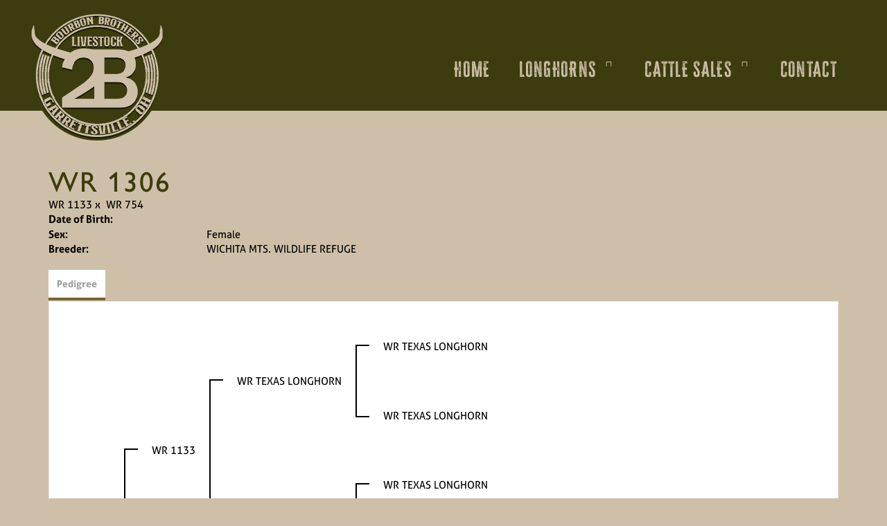

--- FILE ---
content_type: text/html; charset=utf-8
request_url: http://www.bourbonbrotherslivestock.com/Default.aspx?AnimalID=2327&Name=WR1306
body_size: 40565
content:

<!DOCTYPE html>
<html>
<head id="Head1"><meta name="robots" content="noindex" /><title>
	WR 1306
</title><meta name="Keywords" /><meta name="Description" /><meta name="copyright" content="2026&amp;nbsp;Bourbon Brothers Livestock" /><meta name="msvalidate.01" content="10AEC6DFD0F450EFBED6288FCA9D0301" />
        <meta name="viewport" content="width=device-width, initial-scale=1.0" />
    <style id="StylePlaceholder" type="text/css">
        </style><link href="/css/bootstrap.min.css" rel="stylesheet" /><link href="/font-awesome-4.7.0/css/font-awesome.min.css" rel="stylesheet" /><link rel="stylesheet" type="text/css" href="/javascript/magnific-popup/magnific-popup.css?v=1172017" />
    <script src="/javascript/HH_JScript.js" type="text/javascript"></script>
    <script src="/javascript/jquery-1.12.4.min.js" type="text/javascript"></script>
    <script src="/javascript/bootstrap.min.js" type="text/javascript"></script>    
    <script type="text/javascript" src='https://www.google.com/recaptcha/api.js'></script>

<script language="javascript" src="/javascript/animaldetailcarousel.js" ></script><meta property="og:image" content="http://www.bourbonbrotherslivestock.com/Sites/903/CopyofBourbonBrosLogo.jpg" /><link href="/Telerik.Web.UI.WebResource.axd?d=PMrIT5dOWaVYIcpFWUE4nM7uSL-evdKDcWDBRtdMmWKyhC_VmyOTM6RcCfxBLja5ORp1ecehI88FlTttEUegrlZIUmsWvMusFOwptMuEJWs-d42_Nk8v9Ha7DSp4chO10&amp;t=638840874637275692&amp;compress=1&amp;_TSM_CombinedScripts_=%3b%3bTelerik.Web.UI%2c+Version%3d2025.1.416.462%2c+Culture%3dneutral%2c+PublicKeyToken%3d121fae78165ba3d4%3aen-US%3aced1f735-5c2a-4218-bd68-1813924fe936%3a1e75e40c%3ad7e35272%3a505983de%3aa957bcf1" type="text/css" rel="stylesheet" /><link id="phResponsiveWebsiteCSS" rel="stylesheet" type="text/css" href="css/responsive.css?638929942655171721" /><link id="hostdefault" rel="stylesheet" type="text/css" href="/Sites/0/default.css?637479354207077143" /><link id="skindefault" rel="stylesheet" type="text/css" href="/Sites/903/Skins/skin.css?638888700032814105" /><link rel="icon" href="/Sites/903/image/favicon.png" /><link rel="apple-touch-icon" href="/Sites/903/image/favicon.png" /><link rel="icon" href="/Sites/903/image/favicon.png" /></head>
<body id="Body">
    <noscript>
        Your browser does not have javascript/scripting enabled. To proceed, you must enable
        javascript/scripting.
    </noscript>
    <form name="form1" method="post" action="http://www.bourbonbrotherslivestock.com/Default.aspx?AnimalID=2327&amp;Name=WR1306" id="form1" enctype="multipart/form-data" style="height: 100%;">
<div>
<input type="hidden" name="ScriptManager1_TSM" id="ScriptManager1_TSM" value="" />
<input type="hidden" name="StyleSheetManager1_TSSM" id="StyleSheetManager1_TSSM" value="" />
<input type="hidden" name="__EVENTTARGET" id="__EVENTTARGET" value="" />
<input type="hidden" name="__EVENTARGUMENT" id="__EVENTARGUMENT" value="" />
<input type="hidden" name="__VIEWSTATE" id="__VIEWSTATE" value="dwDbpd7Uyi08toXrMavaME1LI7vXUsdJyM+lQL/XGj1XbQLKDeDKAuSRZgLZcq+MzuaaY2jXuIZMOw8VU9ouGeddtVthT2lg72aJ0e9SvONP6J6//Q2CHwfy8NqRP3wXoKDme07csJyBmkHEOsRc1ylsuBAA/yqOjaEIRj6mFC+cje6TzPj3vkAFcDfSCuBaFZ+T8Fs8OXpBG251gaOdbBTCso2ueHcSVPmrfYJYWbGTZ5F91dUrZ7NQne7SFif6ZFsAAk5HScHJHRErocdV/3QOUe2nc7PBGkkUC/jL4fcGG6C9+MFvCUCGG3GZKdnJHEsNgSiISFwD9aF6vCnt7d2ghNTCqlWnjlEuN7SFA+D05RRaA/U5Fh2PQEADwaUZ/ms26PtGnDz0ESHNhzbrqyGQqXNhk8P8JU2ZibydU2atRRo0jIctP6OyO7Dh3+V1WS9PukSX77MW2NqCaBjcLhpAXTx0NIsZFj9gzq2YjafzaMssgC7Oz65laNzNnoex7hkc/l9Yqbe0NQth6ukPVhpEIBZRN0ZHAR9OHn3c3EfhyLxcmJS/[base64]/2SwesoXMPv1g5zmqlOtN30FQhxIMSrnTj11aLCdJClPDxJENGH7i+OnF63yiY/b6oDOmwHb1mWDcvncxtWFwHmXpMJDQd9bnu1o+HjWofCiI2SsqiWSzwNiQn0xURlAo6gSePNwCBPxxR2iKTm0rH4gV8h9E3mUNKp37GqMYaEsJTgIOW+sM1lBpgYgF/I+5z2DmbD5TUaqWJo3SN9I1TiyAHFzl671Gb1YYlMko1O9FFp0VZ2/WxN39i9f2iUr3xKN06+B402uujmumMIWfP5oYCVx+ujhLMzZiF4bD/aXH/6dc9cvzQ5jv7WYSe/nqTn2KRh6kNAs/nxQu/vfmM6S6wPcIwbwmCiMtSsvXhWqH1Nq21RNGyEpJFC2q/4ve591w0PRYstlilAyejHMhtLL22uV9fcKqOJV5S/tLd1q2DlL6iBg3GKhWVbMUsGCvV+9YaqvAYLMTHoOcM/Kw2bYWmwvULhXbGF4oswdO77TRDRyaW5TKqXhXoZf7uMD6sCiyH5U8LH/3YFR+bxszbmd2dxKKdlfu/jH0dFPQuiUqVk/mB7o5DY+OxnQC3+641Tk2De8p60NY37VDi58gxio9vObnF9mbEnaGvxohvGh3iH9Diwpeiio4aJ9OCAGnAod0ybr3TFVHArXZqXhAYvQXsVCStXH3ZtChPWATNCKeiQVzyu84Hm0/vlDa3j2ZEXtNtQpvNK6Qc1wgHN6yEVAAHi86Hv36TmIoqRHlNSSc0rOTOVxUTC/JGe3kuZSfhZovmbrW3Vif+jZ3tS+O5+oUvKKHkIC6jvfVSoCpTtaf5aFg189JGkvB/Bask16o0SRmUYh8Ks7D5FIJ1/3pAA7U4/ZK7K1tYMl5c6oMM4RuZuuKDXPL2TPGqb/xUfSiMEO+x2AfrGkA62PjFlR7nEHlXZka8vLBV/OGIgluOecvBTwDjOTBvwygd8qBk9E/4F8RWlME6Fgk6MgTGanFMjuQXNEOxN4GuEqvqJvM0rAUm7wWkmqkVOX4n6d/VEGZq5Bi9wgC/[base64]/BUJTWWQquhM/2+T+hCGONhU1TmACekeNDKt8PCAkFJArLqIQK9obBCo5I8eTCnNe5WYiAbv44KIskxc5aoSzxJ4VwbxnDDcy5Y/zILz4rajJzLylHym0sfJb/xj95rEslVIpH0/5vt+0gqcsBSfiB+E5prVSQHGcLWTYEKAvEu4o75k+3fhcY9pwLRja4n29RCWNTYQ7vs4ZW8TxQrOIQxCz4Utbp4wRdRjiGzE71oN/7JOA1UgP8LQkN0/rmycGwQv8tR7aus/ov6gJkNSSQV0//nat65dd2UM5ELB/C2PgV7nbrtoIigR2YYAm13oP7oGDV+GsQLNb0uKjS+94PzEYZn/RKevs+awq+IBATDVt2uhW+k8QTk8E2Jwa8hyp+4B+taye9/UqHzOwldetuOzwUfx227/gnri3pWweRkz+zovXL/VAd/GNP+cP/wo+9KnFd7BDlVDdCHxxUhpHVW3nFRpmEJrayDSmVnXbxQLq9hzzAerp20/VUuf2Qk+afX85oE9ApiE+xKOHjngnztjiY0XHLa3B90q5c3vJw/TcFYugJiKrRY9zOKdwQAi5ROor1u2+ZTN1xEp1vZnwNuQo9wvtazcWVf7isjuQj6VC//fzjllEfhNYr/wlvvOBOSOPrT2tQOZX0vKyp7jkU7rC75T9Vg/Z76j6InjPq0wYK6nYaDHjNxzfY7ON7H4dD9EvixS7x" />
</div>

<script type="text/javascript">
//<![CDATA[
var theForm = document.forms['form1'];
if (!theForm) {
    theForm = document.form1;
}
function __doPostBack(eventTarget, eventArgument) {
    if (!theForm.onsubmit || (theForm.onsubmit() != false)) {
        theForm.__EVENTTARGET.value = eventTarget;
        theForm.__EVENTARGUMENT.value = eventArgument;
        theForm.submit();
    }
}
//]]>
</script>


<script src="/WebResource.axd?d=pynGkmcFUV13He1Qd6_TZNZr42xUqmA1cu5uT6JWy71MV02kNwuLGL617JfsWitqyEH-aZNltMZEefcYkF3E3w2&amp;t=638901356248157332" type="text/javascript"></script>


<script src="/Telerik.Web.UI.WebResource.axd?_TSM_HiddenField_=ScriptManager1_TSM&amp;compress=1&amp;_TSM_CombinedScripts_=%3b%3bAjaxControlToolkit%2c+Version%3d4.1.50401.0%2c+Culture%3dneutral%2c+PublicKeyToken%3d28f01b0e84b6d53e%3aen-US%3a5da0a7c3-4bf6-4d4c-b5d5-f0137ca3a302%3aea597d4b%3ab25378d2%3bTelerik.Web.UI%2c+Version%3d2025.1.416.462%2c+Culture%3dneutral%2c+PublicKeyToken%3d121fae78165ba3d4%3aen-US%3aced1f735-5c2a-4218-bd68-1813924fe936%3a16e4e7cd%3a33715776%3af7645509%3a24ee1bba%3ac128760b%3a1e771326%3a88144a7a%3a8c2d243e" type="text/javascript"></script>
<div>

	<input type="hidden" name="__VIEWSTATEGENERATOR" id="__VIEWSTATEGENERATOR" value="CA0B0334" />
</div>
        <script type="text/javascript">
//<![CDATA[
Sys.WebForms.PageRequestManager._initialize('ScriptManager1', 'form1', ['tamsweb$pagemodule_AnimalDetail$uptPnlProgeny',''], [], [], 90, '');
//]]>
</script>

        
        <div>
            
    
<link href="https://use.fontawesome.com/releases/v5.14.0/css/all.css" rel="stylesheet">
<link rel="stylesheet" href="https://use.typekit.net/xun7pkf.css">

<div id="amsweb_skinPageLayout" class="t-container t-container-fluid">
	<div class="t-container-inner">
		<header>
			<div class="t-row page-navigation">
				<div class="nav-container">
					
                                <nav class="navbar navbar-default adminHide">
                                    <a class="navbar-brand adminHide logo" href="/">
                                        <img src="/Sites/903/Skins/images/logo.png" alt="Bourbon Brothers Livestock logo" height="57" width="200">
                                    </a>
                                    
<div class="radmenu-responsive">
<div id="amsweb_RADMENU1_radNavigation" class="RadNavigation RadNavigation_Default" style="height:30px;">
						<!-- 2025.1.416.462 --><div class="rnvRootGroupWrapper">
							<ul class="rnvRootGroup rnvGroup">
								<li class="rnvItem rnvFirst"><a class="rnvRootLink rnvLink" title="Home" href="/Default.aspx?action=home"><span class="rnvText">Home</span></a></li><li class="rnvItem"><a class="rnvRootLink rnvLink" title="Longhorns" href="/Longhorns"><span class="rnvText">Longhorns</span><span class="rnvToggle radIcon"></span></a><div class="rnvSlide">
									<div class="radPopup rnvPopup">
										<ul class="rnvUL">
											<li class="rnvItem rnvFirst"><a class="rnvLink" title="Bulls" href="/Bulls"><span class="rnvText">Bulls</span></a></li><li class="rnvItem"><a class="rnvLink" title="Cows" href="/Cows"><span class="rnvText">Cows</span></a></li><li class="rnvItem rnvLast"><a class="rnvLink" title="Heifers" href="/Heifers"><span class="rnvText">Heifers</span></a></li>
										</ul>
									</div>
								</div></li><li class="rnvItem"><a class="rnvRootLink rnvLink" title="Cattle Sales" href="/Cattle-Sales"><span class="rnvText">Cattle Sales</span><span class="rnvToggle radIcon"></span></a><div class="rnvSlide">
									<div class="radPopup rnvPopup">
										<ul class="rnvUL">
											<li class="rnvItem rnvFirst"><a class="rnvLink" title="Bulls" href="/Bulls-For-Sale"><span class="rnvText">Bulls</span></a></li><li class="rnvItem"><a class="rnvLink" title="SOLD CATTLE" href="/Default.aspx?id=182071&amp;Title=SOLDCATTLE"><span class="rnvText">SOLD CATTLE</span></a></li><li class="rnvItem"><a class="rnvLink" title="Cows" href="/Cows-For-Sale"><span class="rnvText">Cows</span></a></li><li class="rnvItem"><a class="rnvLink" title="Heifers" href="/Heifers-For-Sale"><span class="rnvText">Heifers</span></a></li><li class="rnvItem"><a class="rnvLink" title="Semen" href="/Semen-For-Sale"><span class="rnvText">Semen</span></a></li><li class="rnvItem rnvLast"><a class="rnvLink" title="Embryos" href="/Embryos-For-Sale"><span class="rnvText">Embryos</span></a></li>
										</ul>
									</div>
								</div></li><li class="rnvItem rnvLast"><a class="rnvRootLink rnvLink" title="Contact" href="/Contact"><span class="rnvText">Contact</span></a></li>
							</ul>
						</div><div class="rnvHiddenGroups">
							
						</div><input id="amsweb_RADMENU1_radNavigation_ClientState" name="amsweb_RADMENU1_radNavigation_ClientState" type="hidden" />
					</div>
</div>

                                </nav>
                            
				</div>
			</div>
		</header><div class="content-container secondary-content">
			<div class="t-col t-col-12">
				<div class="t-col-inner">
					
                    <div id="amsweb_contentpane"><div id="amsweb_PageModulePanelOuterpagemodule_AnimalDetail" class="PageModulePanelOuter">
						<div id="amsweb_PageModulePanelpagemodule_AnimalDetail" class="PageModulePanel">
							

<style type="text/css">
    .Content_Wrapper, .Boxes_Wrapper {
        overflow: hidden;
        position: relative; /* set width ! */
    }

    .Content, .Boxes_Content {
        position: absolute;
        top: 0;
        left: 0;
    }

    .Boxes {
        width: 400px;
        height: 100px;
    }

    .Boxes_Wrapper {
        width: 400px;
        height: 116px;
        top: 0px;
        left: 5px;
        white-space: nowrap;
    }

        .Boxes_Wrapper img {
            display: inline;
        }

    .BoxesSlider {
        width: 400px;
        margin: 4px 0 0px;
    }

        .BoxesSlider .radslider {
            margin: 0 auto;
        }

    .infiniteCarousel {
        position: relative;
        height: 120px;
        text-align: center;
        overflow: hidden;
    }

        .infiniteCarousel .wrapper {
            width: 272px;
            overflow: auto;
            min-height: 11em;
            position: absolute;
            left: 0;
            right: 0;
            top: 0;
            height: 120px;
            margin: 0 auto;
        }

            .infiniteCarousel .wrapper ul {
                width: 9999px;
                list-style-image: none;
                list-style-position: outside;
                list-style-type: none;
                position: absolute;
                top: 0;
                margin: 0;
                padding: 0;
            }

        .infiniteCarousel ul li {
            display: block;
            float: left;
            width: 136px;
            height: 110px;
            padding-top: 10px;
            font-size: 11px;
            font-family: Arial;
            text-align: center;
            margin: 0 auto;
        }

            .infiniteCarousel ul li b {
                font-size: 11.5px;
                font-weight: 700;
                font-family: Arial;
                display: block;
                margin-top: 7px;
            }

            .infiniteCarousel ul li a, .infiniteCarousel ul li a:active, .infiniteCarousel ul li a:visited {
                text-decoration: none;
                border: hidden;
                border: 0;
                border: none;
            }

        .infiniteCarousel .forward {
            background-position: 0 0;
            right: 0;
            display: block;
            background: url(/Images/next.gif) no-repeat 0 0;
            text-indent: -9999px;
            position: absolute;
            top: 10px;
            cursor: pointer;
            height: 66px;
            width: 27px;
        }

        .infiniteCarousel .back {
            background-position: 0 -72px;
            left: 0;
            display: block;
            background: url(/Images/prev.gif) no-repeat 0 0;
            text-indent: -999px;
            position: absolute;
            top: 10px;
            cursor: pointer;
            height: 66px;
            width: 27px;
        }

        .infiniteCarousel .thumbnail {
            width: 108px;
        }

    a img {
        border: none;
    }

    .addthis_counter, .addthis_counter .addthis_button_expanded {
        color: #000 !important;
    }

    .animalMedical td.rgSorted {
        background-color: #fff !important;
    }

    .animalMedical th.rgSorted {
        border: 1px solid;
        border-color: #fff #dcf2fc #3c7fb1 #8bbdde;
        border-top-width: 0;
        background: 0 -2300px repeat-x #a6d9f4 url(/WebResource.axd?d=GGZuOoGk3rktUs6hQ4y52R0V5dTjV4oW5fpDU3d6XmNsF4laJnOh1Ck4RhYZH4bDenKzZ9KeDhaP4LrwlE8AS0AfYuBf-ccWkDQ6xbX1KVp4qZhB0Ly-EZl99rh3Hr2aa0To_bbdG6NXSXdqEXJ-u8QKBzQQXTYYTg_sgdFChZA1&t=636138644440371322);
    }
</style>
<script language="javascript" type="text/javascript">
    $(document).ready(function () {
        showCarousel();
    });

    function showCarousel() {
        $('.infiniteCarousel').infiniteCarousel();
        $(".infiniteCarousel").show();
    }

    var initialValue;
    var initialValue2;

    function HandleClientLoaded2(sender, eventArgs) {
        initialValue2 = sender.get_minimumValue();
        HandleClientValueChange2(sender, null);
    }

    function HandleClientValueChange2(sender, eventArgs) {
        var wrapperDiv = document.getElementById('boxes_wrapper');
        var contentDiv = document.getElementById('boxes_content');

        var oldValue = (eventArgs) ? eventArgs.get_oldValue() : sender.get_minimumValue();
        var change = sender.get_value() - oldValue;

        var contentDivWidth = contentDiv.scrollWidth - wrapperDiv.offsetWidth;
        var calculatedChangeStep = contentDivWidth / ((sender.get_maximumValue() - sender.get_minimumValue()) / sender.get_smallChange());

        initialValue2 = initialValue2 - change * calculatedChangeStep;

        if (sender.get_value() == sender.get_minimumValue()) {
            contentDiv.style.left = 0 + 'px';
            initialValue2 = sender.get_minimumValue();
        }
        else {
            contentDiv.style.left = initialValue2 + 'px';
        }
    }

    function loadLargeImage(filename, videoUrl,  date, comments, CourtesyOf) {
        var imgUrl = "/Photos/" + filename.replace("_thumb", "");

        // clear any video iframes
        $("#amsweb_pagemodule_AnimalDetail_divMainImageVideo").children().remove();

        // toggle visibility of video player and image viewer
        $("#amsweb_pagemodule_AnimalDetail_divMainImagePhoto").css("visibility", videoUrl ? "hidden" : "visible");
        $("#amsweb_pagemodule_AnimalDetail_divMainImageVideo").css("visibility", videoUrl ? "visible" : "hidden");

        // process image as normal
        $("#amsweb_pagemodule_AnimalDetail_divMainImagePhoto").css("height", "auto");
        $("#amsweb_pagemodule_AnimalDetail_imgAnimal")[0].style.height = "";
        $("#amsweb_pagemodule_AnimalDetail_imgAnimal")[0].src = imgUrl;
        var onclick = $("#amsweb_pagemodule_AnimalDetail_hypLargeImage")[0].getAttribute("onclick");

        if (typeof (onclick) != "function") {
            $("#amsweb_pagemodule_AnimalDetail_hypLargeImage")[0].setAttribute('onClick', 'window.open("' + imgUrl + '","window","toolbar=0,directories=0,location=0,status=1,menubar=0,resizeable=1,scrollbars=1,width=850,height=625")');
        } else {
            $("#amsweb_pagemodule_AnimalDetail_hypLargeImage")[0].onclick = function () { window.open('"' + imgUrl + '"', "window", "toolbar=0,directories=0,location=0,status=1,menubar=0,resizeable=1,scrollbars=1,width=850,height=625"); };
        }
        $("#amsweb_pagemodule_AnimalDetail_litImageDate")[0].innerHTML = "";
        if (date != "")
            $("#amsweb_pagemodule_AnimalDetail_litImageDate")[0].innerHTML = "Date of Photo: " + date.replace(" 12:00:00 AM", "");
        $("#amsweb_pagemodule_AnimalDetail_litImageDescription")[0].innerHTML = "";
        if (CourtesyOf != "")
            $("#amsweb_pagemodule_AnimalDetail_litImageDescription")[0].innerHTML = "Courtesy of " + CourtesyOf;

        $("#imageComments")[0].innerHTML = "";
        if (comments != "")
            $("#imageComments")[0].innerHTML = comments;

        // add video embed or hide it
        if (videoUrl) {
            // squish the image (since we're using visibility instead of display)
            $("#amsweb_pagemodule_AnimalDetail_divMainImagePhoto").css("height", "0");

            // build the embed element
            videoUrl = videoUrl.replace("&t=", "?start=");
            var embed = "<iframe style=\"width: 100%; height: 250px;\" src=\"https://www.youtube.com/embed/";
            embed += videoUrl;
            embed += "\" frameborder=\"0\" allow=\"accelerometer; autoplay; encrypted-media; gyroscope; picture-in-picture\" allowfullscreen></iframe>";

            // add the youtube embed iframe
            $("#amsweb_pagemodule_AnimalDetail_divMainImageVideo").append(embed);
        }
    }

</script>

<script src="javascript/jellekralt_responsiveTabs/js/jquery.responsiveTabs.js?v=2"></script>
<link type="text/css" rel="stylesheet" href="javascript/jellekralt_responsiveTabs/css/responsive-tabs.css" />

<div class="t-container t-container-fluid">
								<div class="t-container-inner">
									<div class="t-row">
										<div class="t-col t-col-7 t-col-xs-12 t-col-sm-12">
											<div class="t-col-inner">
												
                    <!-- Right Hand Column Animal Details -->
                    <div class="t-row">
													<div class="t-col t-col-12">
														<div class="t-col-inner">
															
                                <!-- Animal Name -->
                                
                                <h2 class="PageHeadingTitle" style="margin: 0px; padding: 0px;">
                                    WR 1306</h2>
                            
														</div>
													</div>
												</div>
                    <div class="t-row">
													<div id="amsweb_pagemodule_AnimalDetail_tcolSireDam" class="t-col t-col-12">
														<div class="t-col-inner">
															
                                <!-- Animal Father x Mother -->
                                <a href='/Default.aspx?AnimalID=63795&Name=WR1133&sid=1847'>WR 1133</a>
                                x&nbsp;
                                <a href='/Default.aspx?AnimalID=38389&Name=WR754&sid=1847'>WR 754</a>
                            
														</div>
													</div>
												</div>
                    <!-- Animal Date of Birth -->
                    <div id="amsweb_pagemodule_AnimalDetail_tRowDOB" class="t-row">
													<div class="t-col t-col-4 t-col-xs-12 t-col-sm-12">
														<div class="t-col-inner">
															
                                <span class="fieldLabel">Date of Birth:</span>
                            
														</div>
													</div><div class="t-col t-col-4 t-col-xs-12 t-col-sm-12">
														<div class="t-col-inner">
															
                                
                            
														</div>
													</div>
												</div>
                    <!-- Description information -->
                    <div class="t-row">
													<div class="t-col t-col-4 t-col-xs-12 t-col-sm-12 fieldLabel">
														<div class="t-col-inner">
															
                                
                            
														</div>
													</div><div class="t-col t-col-8 t-col-xs-12 t-col-sm-12">
														<div class="t-col-inner">
															
                                
                            
														</div>
													</div>
												</div>
                    <!-- Animal Info detail rows -->
                    
                            <div class="t-row">
													<div class="t-col t-col-4 t-col-xs-12 t-col-sm-12">
														<div class="t-col-inner">
															
                                        <span class="fieldLabel">
                                            Sex:
                                        </span>
                                    
														</div>
													</div><div class="t-col t-col-8 t-col-xs-12 t-col-sm-12">
														<div class="t-col-inner">
															
                                        <div class="animal-detail-comments">
                                            Female
                                        </div>
                                    
														</div>
													</div>
												</div>
                        
                            <div class="t-row">
													<div class="t-col t-col-4 t-col-xs-12 t-col-sm-12">
														<div class="t-col-inner">
															
                                        <span class="fieldLabel">
                                            Breeder:
                                        </span>
                                    
														</div>
													</div><div class="t-col t-col-8 t-col-xs-12 t-col-sm-12">
														<div class="t-col-inner">
															
                                        <div class="animal-detail-comments">
                                            WICHITA MTS. WILDLIFE REFUGE
                                        </div>
                                    
														</div>
													</div>
												</div>
                        
                    
                    <!-- Other site -->
                    
                    <div class="t-row">

												</div>
                
											</div>
										</div>
									</div><div class="t-row animal-detail-tabs">
										<div id="amsweb_pagemodule_AnimalDetail_viewAnimal" class="t-col t-col-12">
											<div class="t-col-inner">
												
                    <div id="tabsAnimalInfo">
                        <ul>
                            <li id="amsweb_pagemodule_AnimalDetail_tpPedigree"><a href="#tabPedigree">Pedigree</a></li>
                            
                            
                            
                            
                            
                            
                            
                            
                            
                        </ul>

                        <div id="tabPedigree">
                            <div id="amsweb_pagemodule_AnimalDetail_trowPedigree" class="t-row">
													<div class="t-col t-col-12 table-responsive animal-pedigree scrollbar-outer">
														<div class="t-col-inner">
															
                                        
<style>
    #pedigree {
        height: 800px;
    }

        #pedigree td {
            padding-left: 10px;
            padding-right: 10px;
            margin: 0px;
        }

    a.crumbImage img {
        min-width: 108px;
    }

    .line {
        border-top: solid 2px black;
        border-bottom: solid 2px black;
        border-left: solid 2px black;
        width: 20px;
    }

    .line-big {
        height: 405px;
    }

    .line-medium {
        height: 205px;
    }

    .line-small {
        height: 105px;
    }
</style>

<table id="pedigree">
    <tbody>
        <tr>
            <td valign="middle" align="center" rowspan="8">
                WR 1306
                <br />
                <a id="amsweb_pagemodule_AnimalDetail_ctrlPedigree_imgRoot" title="WR 1306" class="crumbImage"></a>
            </td>
            <td valign="middle" align="center" rowspan="8">
                <div class="line line-big"></div>
            </td>
            <td valign="middle" align="center" rowspan="4" height="400px">
                <div class="pedigreeLink">
                    <span><a href='Default.aspx?AnimalID=63795&Name=WR1133&sid=1847'>WR 1133</a>
                </div>
                <a id="amsweb_pagemodule_AnimalDetail_ctrlPedigree_imgSire" title="WR 1133" class="crumbImage" href="Default.aspx?AnimalID=63795&amp;Name=WR1133"></a>
            </td>
            <td valign="middle" align="center" rowspan="4">
                <div class="line line-medium"></div>
            </td>
            <td valign="middle" align="center" rowspan="2" height="200px">
                <div class="pedigreeLink">
                    <span><a href='Default.aspx?AnimalID=21372&Name=WRTEXASLONGHORN&sid=1847'>WR TEXAS LONGHORN</a>
                </div>
                <a id="amsweb_pagemodule_AnimalDetail_ctrlPedigree_imgSireSire" title="WR TEXAS LONGHORN" class="crumbImage" href="Default.aspx?AnimalID=21372&amp;Name=WRTEXASLONGHORN"></a>
            </td>
            <td align="middle" align="center" rowspan="2">
                <div class="line line-small"></div>
            </td>
            <td valign="middle" align="center" height="100px">
                <div class="pedigreeLink">
                    <span><a href='Default.aspx?AnimalID=21372&Name=WRTEXASLONGHORN&sid=1847'>WR TEXAS LONGHORN</a>
                </div>
                <a id="amsweb_pagemodule_AnimalDetail_ctrlPedigree_imgSireSireSire" title="WR TEXAS LONGHORN" class="crumbImage" href="Default.aspx?AnimalID=21372&amp;Name=WRTEXASLONGHORN"></a>
            </td>
        </tr>
        <tr>
            <td valign="middle" align="center" height="100px">
                <div class="pedigreeLink">
                    <span><a href='Default.aspx?AnimalID=21374&Name=WRTEXASLONGHORN&sid=1847'>WR TEXAS LONGHORN</a>
                </div>
                <a id="amsweb_pagemodule_AnimalDetail_ctrlPedigree_imgSireSireDam" title="WR TEXAS LONGHORN" class="crumbImage" href="Default.aspx?AnimalID=21374&amp;Name=WRTEXASLONGHORN"></a>
            </td>
        </tr>
        <tr>
            <td valign="middle" align="center" rowspan="2" height="200px">
                <div class="pedigreeLink">
                    <span><a href='Default.aspx?AnimalID=16047&Name=WRTEXASLONGHORN&sid=1847'>WR TEXAS LONGHORN</a>
                </div>
                <a id="amsweb_pagemodule_AnimalDetail_ctrlPedigree_imgSireDam" title="WR TEXAS LONGHORN" class="crumbImage" href="Default.aspx?AnimalID=16047&amp;Name=WRTEXASLONGHORN"></a>
            </td>
            <td valign="middle" align="center" rowspan="2">
                <div class="line line-small"></div>
            </td>
            <td valign="middle" align="center" height="100px">
                <div class="pedigreeLink">
                    <span><a href='Default.aspx?AnimalID=16047&Name=WRTEXASLONGHORN&sid=1847'>WR TEXAS LONGHORN</a>
                </div>
                <a id="amsweb_pagemodule_AnimalDetail_ctrlPedigree_imgSireDamSire" title="WR TEXAS LONGHORN" class="crumbImage" href="Default.aspx?AnimalID=16047&amp;Name=WRTEXASLONGHORN"></a>
            </td>
        </tr>
        <tr>
            <td valign="middle" align="center" height="100px">
                <div class="pedigreeLink">
                    <span><a href='Default.aspx?AnimalID=16047&Name=WRTEXASLONGHORN&sid=1847'>WR TEXAS LONGHORN</a>
                </div>
                <a id="amsweb_pagemodule_AnimalDetail_ctrlPedigree_imgSireDamDam" title="WR TEXAS LONGHORN" class="crumbImage" href="Default.aspx?AnimalID=16047&amp;Name=WRTEXASLONGHORN"></a>
            </td>
        </tr>
        <tr>
            <td valign="middle" align="center" rowspan="4" height="400px">
                <div class="pedigreeLink">
                    <span><a href='Default.aspx?AnimalID=38389&Name=WR754&sid=1847'>WR 754</a>
                </div>
                <a id="amsweb_pagemodule_AnimalDetail_ctrlPedigree_imgDam" title="WR 754" class="crumbImage" href="Default.aspx?AnimalID=38389&amp;Name=WR754"></a>
            </td>
            <td valign="middle" align="center" rowspan="4">
                <div class="line line-medium"></div>
            </td>
            <td valign="middle" align="center" rowspan="2" height="200px">
                <div class="pedigreeLink">
                    <span><a href='Default.aspx?AnimalID=21372&Name=WRTEXASLONGHORN&sid=1847'>WR TEXAS LONGHORN</a>
                </div>
                <a id="amsweb_pagemodule_AnimalDetail_ctrlPedigree_imgDamSire" title="WR TEXAS LONGHORN" class="crumbImage" href="Default.aspx?AnimalID=21372&amp;Name=WRTEXASLONGHORN"></a>
            </td>
            <td valign="middle" align="center" rowspan="2">
                <div class="line line-small"></div>
            </td>
            <td valign="middle" align="center" height="100px">
                <div class="pedigreeLink">
                    <span><a href='Default.aspx?AnimalID=21372&Name=WRTEXASLONGHORN&sid=1847'>WR TEXAS LONGHORN</a>
                </div>
                <a id="amsweb_pagemodule_AnimalDetail_ctrlPedigree_imgDamSireSire" title="WR TEXAS LONGHORN" class="crumbImage" href="Default.aspx?AnimalID=21372&amp;Name=WRTEXASLONGHORN"></a>
            </td>
        </tr>
        <tr>
            <td valign="middle" align="center" height="100px">
                <div class="pedigreeLink">
                    <span><a href='Default.aspx?AnimalID=21374&Name=WRTEXASLONGHORN&sid=1847'>WR TEXAS LONGHORN</a>
                </div>
                <a id="amsweb_pagemodule_AnimalDetail_ctrlPedigree_imgDamSireDam" title="WR TEXAS LONGHORN" class="crumbImage" href="Default.aspx?AnimalID=21374&amp;Name=WRTEXASLONGHORN"></a>
            </td>
        </tr>
        <tr>
            <td valign="middle" align="center" rowspan="2" height="200px">
                <div class="pedigreeLink">
                    <span><a href='Default.aspx?AnimalID=16047&Name=WRTEXASLONGHORN&sid=1847'>WR TEXAS LONGHORN</a>
                </div>
                <a id="amsweb_pagemodule_AnimalDetail_ctrlPedigree_imgDamDam" title="WR TEXAS LONGHORN" class="crumbImage" href="Default.aspx?AnimalID=16047&amp;Name=WRTEXASLONGHORN"></a>
            </td>
            <td valign="middle" align="center" rowspan="2">
                <div class="line line-small"></div>
            </td>
            <td valign="middle" align="center" height="100px">
                <div class="pedigreeLink">
                    <span><a href='Default.aspx?AnimalID=16047&Name=WRTEXASLONGHORN&sid=1847'>WR TEXAS LONGHORN</a>
                </div>
                <a id="amsweb_pagemodule_AnimalDetail_ctrlPedigree_imgDamDamSire" title="WR TEXAS LONGHORN" class="crumbImage" href="Default.aspx?AnimalID=16047&amp;Name=WRTEXASLONGHORN"></a>
            </td>
        </tr>
        <tr>
            <td valign="middle" align="center" height="100px">
                <div class="pedigreeLink">
                    <span><a href='Default.aspx?AnimalID=16047&Name=WRTEXASLONGHORN&sid=1847'>WR TEXAS LONGHORN</a>
                </div>
                <a id="amsweb_pagemodule_AnimalDetail_ctrlPedigree_imgDamDamDam" title="WR TEXAS LONGHORN" class="crumbImage" href="Default.aspx?AnimalID=16047&amp;Name=WRTEXASLONGHORN"></a>
            </td>
        </tr>
    </tbody>
</table>

                                    
														</div>
													</div>
												</div>
                        </div>
                        <div id="tabHonorsAwards">
                            
                        </div>
                        <div id="tabSemen">
                            
                        </div>
                        <div id="tabEmbryo">
                            
                        </div>
                        <div id="tabBreeding">
                            
                        </div>
                        <div id="tabMeasurementHistory">
                            
                        </div>
                        <div id="tabMedical">
                            
                        </div>
                        <div id="tabRelevant">
                            
                        </div>
                        <div id="tabProgeny">
                            <div id="amsweb_pagemodule_AnimalDetail_uptPnlProgeny">
													
                                    
                                
												</div>
                        </div>
                        <div id="tabComments">
                            
                        </div>
                    </div>
                
											</div>
										</div>
									</div>
								</div>
							</div>
<script src="/javascript/jquery.scrollbar.min.js"></script>
<script>
    $('#tabsAnimalInfo').responsiveTabs({
        startCollapsed: 'accordion'
    });
    $(function () {
        $(".animal-detail-comments iframe").wrap("<div class='animal-detail-video'></div>");
    });
    jQuery(document).ready(function () {
        jQuery('.scrollbar-outer').scrollbar();
    });
</script>

						</div>
					</div></div>
                
				</div>
			</div>
		</div><footer class="t-row page-footer adminHide">
			<div class="t-row-wrap page-bottom adminHide">
				<div class="footer-container">
					<div class="t-col t-col-4 t-col-xs-12 t-col-sm-12 bottom-left-col">
						<div class="t-col-inner">
							
                                <ul class="middle-social-icon">
                                <a href="mailto:Bourbonbrotherslivestock@gmail.com">
                                        <i class="fa fa-envelope" aria-hidden="true"></i>
                                    </a>
                                <a href="https://www.facebook.com/profile.php?id=100070653743642" target="_blank">
                                        <i class="fab fa-facebook-f"></i>
                                    </a>
                                <a href="https://www.instagram.com/bourbonbrotherslivestock/" target="_blank">
                                        <i class="fab fa-instagram"></i>
                                    </a>
                            </ul>
                        
						</div>
					</div><div class="t-col t-col-4 t-col-xs-12 t-col-sm-12 bottom-middle-col">
						<div class="t-col-inner">
							
                            <div class="page-bottom-links">
                                <ul>
                                    <li>
                                        <a id="amsweb_Privacy1_hypPrivacy" class="SkinObject" href="PrivacyPolicy">Privacy Policy</a>
                                    </li>
                                    <li>
                                        <a id="amsweb_Terms1_hypTerms" class="SkinObject" href="TermsOfUse">Terms Of Use</a>
                                    </li>
                                    <li>
                                        <a id="amsweb_LOGINLINK1_hypLogin" class="SkinObject" href="javascript:popwin(&#39;https://www.hiredhandams.com/admin/default.aspx&#39;,&#39;toolbar=0,directories=0,location=0,status=1,menubar=0,scrollbars=1,menubar=0,titlebar=0,resizable=1&#39;,&#39;&#39;,&#39;&#39;)">Login</a>
                                    </li>
                                </ul>
                                <span id="amsweb_Copyright2_lblDate" class="SkinObject copyright">©2026 Bourbon Brothers Livestock</span>
                            </div>
                        
						</div>
					</div><div class="t-col t-col-4 t-col-xs-12 t-col-sm-12 bottom-right-col">
						<div class="t-col-inner">
							
                            <a id="amsweb_HHLOGO1_hypLogo" title="Hired Hand Software" class="HHLogo" href="http://www.hiredhandsoftware.com" style="display:inline-block;height:60px;"><img title="Hired Hand Software" src="images/logoMedium.png" alt="" style="border-width:0px;" /></a>
                        
						</div>
					</div>
				</div>
			</div>
		</footer>
	</div>
</div>



    
    

        </div>
    

<script type="text/javascript">
//<![CDATA[
window.__TsmHiddenField = $get('ScriptManager1_TSM');;(function() {
                        function loadHandler() {
                            var hf = $get('StyleSheetManager1_TSSM');
                            if (!hf._RSSM_init) { hf._RSSM_init = true; hf.value = ''; }
                            hf.value += ';Telerik.Web.UI, Version=2025.1.416.462, Culture=neutral, PublicKeyToken=121fae78165ba3d4:en-US:ced1f735-5c2a-4218-bd68-1813924fe936:1e75e40c:d7e35272:505983de:a957bcf1';
                            Sys.Application.remove_load(loadHandler);
                        };
                        Sys.Application.add_load(loadHandler);
                    })();Sys.Application.add_init(function() {
    $create(Telerik.Web.UI.RadNavigation, {"_renderMode":2,"_skin":"Default","clientStateFieldID":"amsweb_RADMENU1_radNavigation_ClientState","collapseAnimation":"{\"type\":12,\"duration\":200}","expandAnimation":"{\"type\":12,\"duration\":0}","nodesData":[{"text":"Home","navigateUrl":"/Default.aspx?action=home"},{"text":"Longhorns","navigateUrl":"/Longhorns","nodes":[{"text":"Bulls","navigateUrl":"/Bulls"},{"text":"Cows","navigateUrl":"/Cows"},{"text":"Heifers","navigateUrl":"/Heifers"}]},{"text":"Cattle Sales","navigateUrl":"/Cattle-Sales","nodes":[{"text":"Bulls","navigateUrl":"/Bulls-For-Sale"},{"text":"SOLD CATTLE","navigateUrl":"/Default.aspx?id=182071\u0026Title=SOLDCATTLE"},{"text":"Cows","navigateUrl":"/Cows-For-Sale"},{"text":"Heifers","navigateUrl":"/Heifers-For-Sale"},{"text":"Semen","navigateUrl":"/Semen-For-Sale"},{"text":"Embryos","navigateUrl":"/Embryos-For-Sale"}]},{"text":"Contact","navigateUrl":"/Contact"}]}, {"nodeClicking":OnClientNodeClicking,"nodeMouseEnter":OnClientNodeMouseEnter,"nodeMouseLeave":OnClientNodeMouseLeave}, null, $get("amsweb_RADMENU1_radNavigation"));
});
//]]>
</script>
</form>
    <script src="/javascript/radMenuResponsive.js" type="text/javascript"></script>
</body>
</html>


--- FILE ---
content_type: text/css
request_url: http://www.bourbonbrotherslivestock.com/Sites/903/Skins/skin.css?638888700032814105
body_size: 10632
content:
body {
    color: #000;
    background-color: #cec0a8;
    font-family: "aller", sans-serif;
    font-weight: 400;
    font-style: normal;
    font-size: 15px;
}

a {
    color: #000;
}

a:hover, a:active, a:focus {
    color: #000;
    font-weight: 700;
    text-decoration: none;
}

hr {
margin-top: 10px;
    margin-bottom: 10px;
    border: 0;
    border-top-color: currentcolor;
    border-top-style: none;
    border-top-width: 0px;
    border-top: 2px solid #3d3c0e;
    width: 75px;
}

.PageModuleTitle {
    font-size: 200%;
}

.PageHeadingTitle {
    font-family: "gill-sans-nova", sans-serif;
    font-weight: 500;
    font-size: 2.75em;
}

h1,h2,h3,h4,h5,h6 {
    font-style: normal;
    font-family: 'cheddar-gothic-rough', sans-serif;
    font-weight: 400;
    color: #3d3c0e !important;
    margin-top: 10px;
    margin-bottom: 10px;
    letter-spacing: 0.05em;
}

h1{
    margin-top: 0px;
    font-size: 5em;
    text-transform: none;
}

h2{
    font-size: 4em;
        text-transform: uppercase;
}

h3{
    font-size: 3.5em;
    font-family: "gill-sans-nova", sans-serif;
    font-weight: 500;
    text-transform: uppercase;
}

h4{
    font-size: 3em;
        text-transform: uppercase;
}

h5{
    font-size: 2.5em;
}

h6 {
    font-size: 2em;
}

.animal-detail-btns .fa-envelope-o:before{
    content: "\f0e0";
}

.btn{
    background: #786532;
    color: #fff !important;
    font-weight: 400;
    text-decoration: none !important;
    font-style: normal;
    padding: 5px 10px;
    font-size: 16px;
    border-radius: 0px;
    border: none;
    text-transform: uppercase;
    margin: 7px;
}

.btn a {
    font-weight: 400;
}

.btn-primary {
    background: #786532;
    color: #fff !important;
    font-weight: 400;
    border: none;
        font-size: 16px;
    padding: 5px 20px 4px 20px;
    border-radius: 0px;
        text-transform: uppercase;
        margin: 7px;
}

.btn-primary a{
    background: #786532;
    color: #fff !important;
        font-size: 16px;
}

.btn-default a{
    background: #786532;
    color: #fff !important;
        font-size: 16px;
}

.btn-primary:hover {
    background: #786532;
    color: #fff !important;
    font-weight: 700;
    border: none;
    border-radius: 0px;
        text-transform: uppercase;
}

.btn-primary a:hover {
    background: #786532;
    color: #fff !important;
}

.btn-default{
    background: #786532;
    color: #fff !important;
        font-size: 16px;
    border: none;
    font-weight: 400;
    border-radius: 0px;
        text-transform: uppercase;
        margin: 7px;

}

.btn-default a:hover {
    background: #786532;
    color: #fff !important;
    border: none;
    font-weight: 700;
    border-radius: 0px;
    text-transform: uppercase;
}

.btn-default:hover {
    background: #786532;
    color: #fff !important;
    border: none;
    font-weight: 700;
    border-radius: 0px;
        text-transform: uppercase;
}

button {
    border: none;
    border-radius: 0px;
    font-weight: 400;
        margin: 7px;
        text-transform: uppercase;
        background: #786532;
    color: #fff !important;
}

a[href*="tel:"]{
    text-decoration: none !important;
}

.page-header-container{
    max-width: 1080px;
    margin: 0 auto;
    background-color: #3d3c0e;
    padding: 0px 0px 0px 0px;
}

.page-header-bg{
    background: #3d3c0e;
    height: inherit;
    margin-top: 0px;
    margin-bottom: 0px;
    border: 0px;
    background-size: cover;
}

.logo-container{
    display: table;
    height: 100%;
    width: 100%;
}

.logo-content-container{
    display: table-cell;
    text-align: center;
    vertical-align: middle;
}

.logo{
    display: inline-block;
    padding: 15px 10px 0px 0px;
    z-index: 100;
    position: relative;
    margin-top: 0px;
}

.page-navigation{
    background: #3d3c0e;
    font-style: normal;
    font-family: 'cheddar-gothic-rough', sans-serif;
    font-weight: 400;
    color: #cec0a8;
    font-size: 18px;
    text-transform: uppercase;
    padding-top: 0px;
    height: 160px;
}

.navbar {
    margin-bottom: 0px !important;
    min-height: 80px;
}

.navbar-header{
    min-height: 65px;
}

.nav-container{
    max-width: 1200px;
    margin: 0 auto;
}

.navbar-default{
    background-color: transparent !important;
    border: 0 !important;
}

.RadNavigation .rnvMore.rnvRight{
    border: 0;
    margin: 4px 0px 0px 20px;
    padding: 29px 0px 15px 0px;
}

.RadNavigation .rnvHovered.rnvMore.rnvRight, .RadNavigation .rnvSelected.rnvMore.rnvRight{
    margin-right: 0px;
}

.RadNavigation .rnvRootGroupWrapper{
    border: 0;
    text-align: right;
    padding-right: 10px;
    padding-top: 68px;
}

.RadNavigation .rnvRootGroup {
    padding-top: 2px;
}

.rnvLink, .rnvLink:hover, .rnvLink:active, .rnvLink:focus{
    color: #cec0a8;
    font-weight: 400;
    margin-top:-5px;
}

.rnvLink .rnvText:hover{
    color: #786532;
    font-weight: 400 !important;
}

.rnvPopup .rnvLink .rnvText:hover{
        color: #786532;
    font-weight: 400 !important;
        border: none;
}

.RadNavigation .rnvRootLink{
    border: none;
    padding: 17px 22px 0px 20px;
    font-size: 18px;
    letter-spacing: 0.2px;
    padding-bottom: 22px;
    font-family: 'cheddar-gothic-rough', sans-serif;
    font-weight: 700;
}

.rnvPopup{
    border: 0;
    background-color: #3d3c0e;
    margin-top: -2px;
    font-size: 19px;
}

.RadNavigation .rnvMore{
    display: inline-block;
    color: #cec0a8;
    font: normal normal normal 14px/1 FontAwesome;
    font-size: 14px;
    text-rendering: auto;
    -webkit-font-smoothing: antialiased;
    -moz-osx-font-smoothing: grayscale;
    font-size: 24px;
    height: auto;
    right: 0px;
}

.RadNavigation .rnvMore:hover{
    color: #cec0a8;
    border: none;
        font-weight: 400;
}

.RadNavigation .rnvMore:before {
    float: left;
    content: "\f0c9";
    left: 0;
    width: auto;
}

.rnvMorePopup {
    background-color: #3d3c0e;
    margin-top: 0px;
}

.rnvMorePopup .rnvLink .rnvToggle {
    right: 15px;
    top: 26px;
}

.rnvPopup .rnvLink {
    padding: 14px 22px 10px 20px;
    font-size: 18px;
    font-style: normal;
    text-transform: uppercase;
    font-weight: 400;
    color: #cec0a8;
    text-align: center;
    font-family: 'cheddar-gothic-rough', sans-serif;
}

.rnvLink .radIcon {
    font-size: 15px;
    width: 29px;
    height: 15px;
    line-height: 26px;
}

.t-container-fluid{
    max-width: 100% !important;
}

.rnvLink .rnvText {
    display: inline-block;
    vertical-align: top;
    font-size: 26px;
    font-weight: 400;
    letter-spacing: 0.05em;
}

.banner{
    height: 550px;
    background: url(images/banner.jpeg) center no-repeat;
    background-size: cover;
    margin-top: 0px;
    margin-bottom: 0px;
}

.content-container{
    max-width: 1200px;
    margin: 0 auto;
}

.footer-container{
    max-width: 1080px;
    margin: 0 auto;
}

.main-content{
    overflow: hidden;
    padding-top: 40px;
    padding-bottom: 40px;
}

.secondary-content{
    overflow: hidden;
    padding-top: 80px;
    padding-bottom: 40px;
}

.bottom-left-col{
    text-align: left;
    padding-bottom: 0px;
    padding-top: 10px;
    font-weight: 300;
    font-size: 16px
}

.bottom-middle-col{
    text-align: center;
    padding-bottom: 15px;
    padding-top: 20px;
}

.bottom-right-col{
    text-align: right;
    padding-bottom: 5px;
    padding-top: 20px;
}

.middle-social-icon{
    padding-left: 0px;
    margin-left: 0px;
    padding-top: 10px;
    font-size: 20px;
    list-style-type: none;
}

.middle-social-icon li ul{
    display: inline-block;
    list-style-type: none;
}

.middle-social-icon:hover{
    color: #786532 !important;
    list-style-type: none;
}

.fa:hover{
    color: #786532 !important;
}

.fab{
    padding-right: 12px;
}

.fa{
    padding-right: 12px;
}

.fab:hover{
    color: #786532 !important;
}

.page-footer{
    background: #3d3c0e;
    color: #fff;
    text-align: center;
    font-size: 12px;
    font-weight: 400;
    padding-bottom: 15px;
    text-transform: uppercase;
}

.page-bottom{
    background: #000;
    color: #fff;
    text-align: center;
    font-size: 12px;
    font-weight: 300;
}

.page-bottom a{
    color: #fff;
}

.page-bottom a:hover{
    color: #786532;
    font-weight: 700;
}

.page-bottom-links ul{
    margin: 0;
    color: #fff;
    padding: 0;
}

.page-bottom-links ul li{
    list-style-type: none;
    display: inline;
}

.page-bottom-links li:not(:first-child):before{
    content: " | ";
}

.HHLogo{
    float: right;
    margin-top: 0px;
    width: 50px;
    height: 44px !important;
}

.copyright{
    display: block;
}

.r-tabs .r-tabs-3eba25 .r-tabs-state-active .r-tabs-anchor {
    color: #786532 !important;
    background-color: #fff !important;
}

.r-tabs-state-active {
   border-bottom: 4px solid #786532 !important;
}


@media only screen and (min-width: 1800px) and (max-width: 3840px) {
    
    .banner {
        height: 765px;
    }
    
}

@media only screen and (max-width: 1024px) {
    .RadMenu{
        max-width: 100%;
    }
    
    .banner {
        height: 380px;
    }
    
    .logo {
        padding: 20px 10px 0px 20px;
    }
    
}

@media only screen and (max-width: 768px) {


    .bottom-left-col {
        text-align: center;
        padding-left: 15px;
        margin-left: 0px;
    }
    
    .bottom-right-col {
        text-align: center;
        padding-top: 0px;
    }
    
    .HHLogo {
        float: unset;
    }
    
    .rnvPopup .rnvLink .rnvToggle {
        top: 24px;
    }

}

@media only screen and (max-width: 480px) {
   .HHLogo {
        float: none;
        margin-top: 10px;
    }
    
    .RadNavigation .rnvRootGroupWrapper {
        padding-right: 0px;
    }
    

    .banner {
        height: 220px;
    }

    
    .RadNavigation .rnvMore {
        font-size: 32px;
    }
    
    .bottom-middle-col {
        font-size: 16px;
    }
    
    .HHLogo {
        width: 55px;
    }
    
    body {
        font-size: 18px;
    }
    
    .middle-social-icon {
        font-size: 30px;
    }
}

@media only screen and (max-width: 375px) {
    
    .logo {
        max-width: 300px;
    }
}

@media only screen and (max-width: 320px) {
    
    .banner {
        height: 175px;
    }
    
    h1 {
        font-size: 2.5em;
    }
    
        h2 {
        font-size: 2em;
    }
    
    .logo {
        max-width: 255px;
    }
    
    .RadNavigation .rnvMore.rnvRight {
        padding: 10px 0px 15px 0px;
        font-size: 28px;
    }
      
    .RadNavigation .rnvRootGroupWrapper {
        padding-right: 0px;
    }
    
    .RadNavigation .rnvRootGroupWrapper {
        padding-top: 108px;
    }
    

}